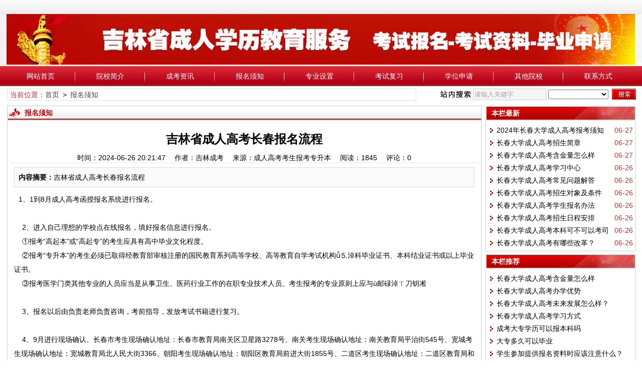

--- FILE ---
content_type: text/html
request_url: http://jlsjy.net/jlck/1112.html
body_size: 8779
content:
<!DOCTYPE html>
<html class="site_show">
<head>
	<meta http-equiv="Content-Type" content="text/html; charset=utf-8" />
	<meta http-equiv="X-UA-Compatible" content="IE=Edge,chrome=1" />
	<title>吉林省成人高考长春报名流程</title>
	<meta name="keywords" content="吉林省成人高考长春报名流程" />
	<meta name="description" content="吉林省成人高考长春报名流程" />
		<meta property="og:type" content="article" />
	<meta property="og:site_name" content="长春大学成人高考" />
	<meta property="og:title" content="吉林省成人高考长春报名流程" />
	<meta property="og:url" content="http://www.jlsjy.net/jlck/1112.html" />
	<meta property="og:description" content="吉林省成人高考长春报名流程" />
	<meta property="og:keywords" content="吉林省成人高考长春报名流程" />
	<meta property="article:published_time" content="2024-06-26CST20:21:47+08:00" />
	<meta property="article:author" content="吉林成考" />
	<meta property="article:published_first" content="吉林成考, http://www.jlsjy.net/jlck/1112.html" />
	<meta property="og:release_date" content="2024-06-26 20:21:47" />
<link rel="icon" href="../favicon.ico" type="image/x-icon" />
	<link rel="shortcut icon" href="../favicon.ico" type="image/x-icon" />

	<script language="javascript" type="text/javascript">
	var webTypeName="show";
	var webDataID="1112";
	var dbPathPart="../";
	var webPathPart="../";
	var jsPathPart="../";
	var wapUrl="../jlck/1112.html";
	</script>
	<script language="javascript" type="text/javascript" src="../js/inc/jquery.min.js?v=7.30"></script>
	<script language="javascript" type="text/javascript" src="../js/inc/jquery-migrate.js?v=7.30"></script>
	<script language="javascript" type="text/javascript" src="../js/inc/clipboard.min.js?v=7.30"></script>
	<script language="javascript" type="text/javascript" src="../cache/js/configJs.js?v=7.30&v2=20240627200039"></script>
	<script language="javascript" type="text/javascript" src="../js/inc/common.js?v=7.30"></script>
	<script language="javascript" type="text/javascript" src="../cache/js/OTca.js?v=20240626204625"></script>

	<link rel="stylesheet" href="../template/default/skin/default/style.css?v=7.30" type="text/css" media="all" id="webSkin" />
	<link rel="stylesheet" href="../template/default/skin/navMenu9.css?v=7.30" type="text/css" media="all" />
	<link rel="stylesheet" href="../cache/web/site.css?v=7.30" type="text/css" media="all" />

	
	
</head>
<body style="" oncontextmenu="return false" ondragstart="return false" onselectstart ="return false" onselect="document.selection.empty()" oncopy="document.selection.empty()" onbeforecopy="return false"><style>*{ -moz-user-select:none; }</style>



<a name="toTop"></a>
<div class="htmlBodyTop">
<div class="topBody">
	<div class="topMenu list">
	<ul>
		<li class="a list">
			<ul>
				<li>
					<span id="topUserBox"></span>
				</li>
			</ul>
		</li>
		<li class="b">
			
						
		</li>
	</ul>
		<span id='wapQrBox' style='width:152px;position:relative;float:right;z-index:99999;display:none;'></span>
	</div>
	<div class="clr"></div>
</div>
</div>

<div class="topFullLogo">
<div class="topBody">
	<div class="topLogo list">
					<img src="../upFiles/images/202406262009085701.jpg" alt="长春大学成人高考" title="长春大学成人高考" class="logoImg" />	</div><div class="clr"></div>

		<div class="clr"></div>
</div>
</div>
		<div class="fullMenu">
		<div class="mainMenuBox">
			<ul class="topnav">
<li class="b" navNum="30">
						<div class="itemMenu"><a href="../" target="_self" style="">网站首页</a></div></li><li class="c">&ensp;</li>
<li class="b" navNum="62">
						<div class="itemMenu"><a href="../news/web_14.html" target="_self" style="">院校简介</a></div></li><li class="c">&ensp;</li>
<li class="b" navNum="12">
						<div class="itemMenu"><a href="../ckzx/" target="_self" style="">成考资讯</a></div></li><li class="c">&ensp;</li>
<li class="b" navNum="61">
						<div class="itemMenu"><a href="../bmxz/" target="_self" style="">报名须知</a></div></li><li class="c">&ensp;</li>
<li class="b" navNum="59">
						<div class="itemMenu"><a href="../zysz/" target="_self" style="">专业设置</a></div></li><li class="c">&ensp;</li>
<li class="b" navNum="15">
						<div class="itemMenu"><a href="../ksfx/" target="_self" style="">考试复习</a></div></li><li class="c">&ensp;</li>
<li class="b" navNum="60">
						<div class="itemMenu"><a href="../xwsq/" target="_self" style="">学位申请</a></div></li><li class="c">&ensp;</li>
<li class="b" navNum="56">
						<div class="itemMenu"><a href="../qtyx/" target="_self" style="">其他院校</a></div></li><li class="c">&ensp;</li>
<li class="b" navNum="38">
						<div class="itemMenu"><a href="../news/web_10.html" target="_self" style="">联系方式</a></div></li>
			</ul>
			<div class="clr"></div>
		</div>
		</div>

<div class="htmlBody">
<div class="topBody">
	
	<div class="clr"></div>
</div>
</div>




<div class="htmlBody"><div class="clr"></div>
<div class="topBody">
	<div class="caClass">
		<div class="ca3Style"><script type="text/javascript">OTca("ot003");</script></div>
		
		<div class="ca4Style"><script type="text/javascript">OTca("ot004");</script></div>
	</div>
	<div class="clr"></div>
	
</div>
</div>

<div class="htmlBody"><div class="clr"></div>
<div class="topBody">
	<div class="searchBox list">
	<ul>
		<li class="a">
			<span class="font2_1 pointFontClass">当前位置：</span><a href="../">首页</a>&ensp;&gt;&ensp;<a href="../bmxz/" target="_self">报名须知</a>
		</li>
		<li class="b">
			<div>
			<form id="referForm" name="referForm" method="get" action="" onsubmit="return CheckRefForm()">
			<input type="hidden" id="mudi2" name="mudi2" value="refer" />
			<input type="button" class="searchImg button" value="" />
			<input type="text" id="refContent" name="refContent" class="searchInput" value="" />
			<select id="refMode" name="refMode" class="searchSelect" style="width:120px;">
				
			</select>
			<input type="submit" class="searchBtn button" value="" />
			</form>
			</div>
			
		</li>
	</ul>
	</div>
	<div class="clr"></div>

	
</div>
</div>
<div class="clr"></div>
<div class="htmlBody">
<div class="height10"></div>
<div class="clr"></div>

<input type="hidden" id="contentImgMaxWidth" name="contentImgMaxWidth" value="911" />
<div class="mainBody">
	<div class="areaL subWebLR">
		<div class="pageBox">
		<dl>
			<dt id='areaName'>
								报名须知
			</dt>
			<dd class="webBox">
				<span id='newsQrBox' style='width:170px;position:relative;float:right;z-index:99999;display:none;'></span>
				
			<input type="hidden" id="dataType" name="dataType" value="news" />
			<input type="hidden" id="isReply" name="isReply" value="0" />
			<input type="hidden" id="infoID" name="infoID" value="1112" />
			<input type="hidden" id="isUserCheck" name="isUserCheck" value="0" />
			<input type="hidden" id="isEnc" name="isEnc" value="0" />
			<input type="hidden" id="voteMode" name="voteMode" value="0" />
			<input type="hidden" id="pageValue" name="pageValue" value="1" />
			
				<div class="a">
					<h1>吉林省成人高考长春报名流程</h1>
					<div class="addi2">
						时间：2024-06-26 20:21:47&ensp;&ensp;						作者：吉林成考&ensp;&ensp;						来源：成人高考考生报考专升本&ensp;&ensp;						阅读：<span id="infoReadNum">1845</span>&ensp;&ensp;						评论：<span id="infoReplyNum">0</span>					</div>
					<div class="clr"></div>
				</div>

				<script language="javascript" type="text/javascript">AjaxGetDeal("../p.php?m=newsDeal&id=1112&isNoRet=0");</script>
				<div style="margin:2px 0 0 0 auto; width:716px; overflow:hidden; text-align:center;" class="caClass"><div class="ca16Style"><script type="text/javascript">OTca("ot016");</script></div></div>
				<div class="clr"></div>
				<div class="b">
										<div class="note">
						<b>内容摘要：</b>吉林省成人高考长春报名流程
					</div>
					
					
					<div style="float:left; text-align:center;" class="caClass ca17Style"><script type="text/javascript">OTca("ot017");</script></div>

					<div id="newsContent"><div><span style="line-height:25px;"><span style="font-size:14px;"><span style="line-height:2;">&nbsp;</span><span style="line-height:2;">1、1到8月成人高考函授报名系统进行报名。</span></span></span> 
<div>
	<span style="line-height:25px;"><span style="font-size:14px;"><br />
</span></span> 
</div>
<div>
	<span style="font-size:14px;"><span style="line-height:2;">&nbsp; &nbsp; 2、进入自己理想的学校点在线报名，填好报名信息进行报名。</span><br />
</span> 
</div>
<div>
	<span style="line-height:2;"><span style="font-size:14px;line-height:2;">&nbsp; &nbsp; ①报考“高起本”或“高起专”的考生应具有高中毕业文化程度。</span></span> 
</div>
<div>
	<span style="line-height:2;"><span style="font-size:14px;line-height:2;">&nbsp; &nbsp; ②报考“专升本”的考生必须已取得经教育部审核注册的国民教育系列高等学校、高等教育自学考试机构ǚ⒌淖科毕业证书、本科结业证书或以上毕业证书。</span></span> 
</div>
<div>
	<span style="line-height:2;"><span style="font-size:14px;line-height:2;">&nbsp; &nbsp; ③报考医学门类其他专业的人员应当是从事卫生、医药行业工作的在职专业技术人员。考生报考的专业原则上应与ù邮碌淖ㄒ刀钥凇</span></span> 
</div>
<div>
	<span style="line-height:25px;"><span style="font-size:14px;"><br />
</span></span> 
</div>
<div>
	<span style="line-height:2;"><span style="font-size:14px;line-height:2;">&nbsp; &nbsp; 3、报名以后由负责老师负责咨询，考前指导，发放考试书籍进行复习。</span></span> 
</div>
<div>
	<span style="line-height:25px;"><span style="font-size:14px;"><br />
</span></span> 
</div>
<div>
	<span style="line-height:2;"><span style="font-size:14px;line-height:2;">&nbsp;
 &nbsp; 
4、9月进行现场确认。长春市考生现场确认地址：长春市教育局南关区卫星路3278号、南关考生现场确认地址：南关教育局平治街545号、宽城考生现场确认地址：宽城教育局北人民大街3366、朝阳考生现场确认地址：朝阳区教育局前进大街1855号、二道区考生现场确认地址：二道区教育局和顺三条街869、绿园考生现场确认地址：绿园区教育局和平大街2288号、双阳考生现场确认地址：双阳区教育局1211、九台考生现场确认地址：九台区教育局曙光大街3999号、农安考生现场确认地址：农安县教育局宝塔街404号、榆树考生现场确认地址：榆树市教育局工农胡同与榆西大街交叉路东侧(检察小区西南侧约50米)、德惠考生现场确认地址：德惠市教育局德惠路1490、公主岭考生现场确认地址：公主岭市教育局铁北东街(公主岭市第三高级中学东南侧)及成人高考报名点进行现场确认（具体时间由招生老师通知）</span></span> 
</div>
<div>
	<span style="line-height:25px;"><span style="font-size:14px;"><br />
</span></span> 
</div>
<div>
	<span style="line-height:2;"><span style="font-size:14px;line-height:2;">&nbsp; &nbsp; 5、进行现场确认。</span></span> 
</div>
<div>
	<span style="line-height:2;"><span style="font-size:14px;line-height:2;">&nbsp; &nbsp; ①持本人第二代《居民身份证》到网报时所选择的确认地点即：各市(州)、县(市、区)招生考试机构进行信息确认和摄像。第二代《居民身份证》消磁或丢失的考生要及时补办，否则，不予现场确认。</span></span> 
</div>
<div>
	<span style="line-height:2;"><span style="font-size:14px;line-height:2;">&nbsp; &nbsp; ②考生在报名确认点完成上述信息核验后，符合报考条件的考生，由报名确认点或考生自行下载打印《报名流程表》，按要求在《报名流程表》“确认报名信息和签订诚信考试承诺书栏”内抄录承诺内容并签名确认。</span></span> 
</div>
<div>
	<span style="line-height:2;"><span style="font-size:14px;line-height:2;">&nbsp; &nbsp; ③考生应注意保管好自己的个人信息，避免由于信息泄露而对本次报名造成不利影响。</span></span> 
</div>
<div>
	<span style="line-height:25px;"><span style="font-size:14px;"><br />
</span></span> 
</div>
<div>
	<span style="font-size:14px;"><span style="line-height:2;">&nbsp; &nbsp; 6、10月最后一个周末一个周末进行考试，考前一周由招生老师发放准考证，拿到准考证看清楚准考证，地址，时间，及内容。</span><br />
</span> 
</div>
<div>
	<span style="line-height:25px;"><span style="font-size:14px;"><br />
</span></span> 
</div>
<div>
	<span style="line-height:2;"><span style="font-size:14px;line-height:2;">&nbsp; &nbsp; 7、12月初出考试成绩，上线考生交第一年学费，学校给注册学籍。次年3月进行网上学习。第二年6月前可以在中国教育部网上查到学籍。</span></span> 
</div>
<div>
	<span style="font-size:14px;"><br />
<br />
</span> 
</div><div id="newsEncCont" class="clrFix"></div></div></div>
					<div class="clr"></div>
					<!-- <div style="padding:10px 0;">来源：<a href="http://www.jlsjy.net/jlck/1112.html" target="blank">http://www.jlsjy.net/jlck/1112.html</a>，欢迎转载分享。</div> -->

					
					<div style="margin:0 auto; width:700px; overflow:hidden; text-align:center;" class="caClass"><div class="ca10Style"><script type="text/javascript">OTca("ot010");</script></div></div><br />

					<div class="mark">
						<span class="font2_2">标签：</span><a href="../news/?list_mark-%E5%90%89%E6%9E%97%E7%9C%81%E6%88%90%E4%BA%BA%E9%AB%98%E8%80%83%E9%95%BF%E6%98%A5%E6%8A%A5%E5%90%8D%E6%B5%81%E7%A8%8B.html" class="font1_2d" target="_blank">吉林省成人高考长春报名流程</a>&ensp;&ensp;
												<div class="clr"></div>
					</div>
				</div>

								
									<div class="c">
						上一篇：没有了<br />
						下一篇：<a href="../ckzx/1111.html">吉林成考的教学方式大致分成脱产学习、业余组及成考函授三种方式，学生应依据本身的状况来挑选合适自身的学习方式。</a>
					</div>
							</dd>
		</dl>
		</div>
		<div class="clr"></div>

					<div style="width:728px; overflow:hidden; text-align:center;" class="caClass"><div class="ca25Style"><script type="text/javascript">OTca("ot025");</script></div></div>
			<div class="clr"></div>
			<div class="markBox">
			<dl>
				<dt>相关文章</dt>
				<dd class="listArrow3">
					<ul>
						
					<li>
						<div class="fr">&ensp;06-26</div>
						<a href="../ckzx/1049.html" class="font1_1" style="" target="_blank" title="吉林省成人高校招生本科层次征集志愿的通知">吉林省成人高校招生本科层次征集志愿的通知</a>
					</li>
					
					<li>
						<div class="fr">&ensp;06-26</div>
						<a href="../ckzx/1050.html" class="font1_1" style="" target="_blank" title="吉林省2023年长春大学成人高考录取工作时间安排">吉林省2023年长春大学成人高考录取工作时间安排</a>
					</li>
					
					<li>
						<div class="fr">&ensp;06-26</div>
						<a href="../ckzx/1051.html" class="font1_1" style="" target="_blank" title="吉林省2023年长春大学成人高考招生各批次录取最低控制分数线如下">吉林省2023年长春大学成人高考招生各批次录取最低控制分数线如下</a>
					</li>
					
					<li>
						<div class="fr">&ensp;06-26</div>
						<a href="../ckzx/1052.html" class="font1_1" style="" target="_blank" title="2023年长春大学成人高考录取分数线">2023年长春大学成人高考录取分数线</a>
					</li>
					
					<li>
						<div class="fr">&ensp;06-26</div>
						<a href="../ckzx/1053.html" class="font1_1" style="" target="_blank" title="2023年长春大学成人高考考试时间表">2023年长春大学成人高考考试时间表</a>
					</li>
					
					<li>
						<div class="fr">&ensp;06-26</div>
						<a href="../ckzx/1054.html" class="font1_1" style="" target="_blank" title="长春大学2023年成人高等教育招生简章">长春大学2023年成人高等教育招生简章</a>
					</li>
					
					<li>
						<div class="fr">&ensp;06-26</div>
						<a href="../ckzx/1055.html" class="font1_1" style="" target="_blank" title="招生考试报名工作即将开始2024年长春大学成人高考招生简章">招生考试报名工作即将开始2024年长春大学成人高考招生简章</a>
					</li>
					
					<li>
						<div class="fr">&ensp;06-26</div>
						<a href="../ckzx/1056.html" class="font1_1" style="" target="_blank" title="2024年长春大学成人高考高校招生考试报名工作即将开始">2024年长春大学成人高考高校招生考试报名工作即将开始</a>
					</li>
					
					<li>
						<div class="fr">&ensp;06-26</div>
						<a href="../ckzx/1057.html" class="font1_1" style="" target="_blank" title="吉林省2023年长春大学成人高考《准考证》打印办法">吉林省2023年长春大学成人高考《准考证》打印办法</a>
					</li>
					
					<li>
						<div class="fr">&ensp;06-26</div>
						<a href="../ksfx/1066.html" class="font1_1" style="" target="_blank" title="长春大学成人高考专升本政治模拟题及答案（2）">长春大学成人高考专升本政治模拟题及答案（2）</a>
					</li>
					
					</ul>
				</dd>
			</dl>
			</div>
			<div class="clr"></div>
		
			</div>
	<div class="areaR">

		<div class="caClass rightCa0 ca11Style"><script type="text/javascript">OTca("ot011");</script></div>
<div class="clr"></div>


	<div class="typeBox">
	<dl>
		<dt>本栏最新</dt>
		<dd class="listArrow1">
			<ul>
				<ul>

						<li>
							<div class="fr font2_1 redFontClass">&ensp;06-27</div><a href="../bmxz/1121.html" class="font1_1" style="" target="_blank" title="2024年长春大学成人高考报考须知">2024年长春大学成人高考报考须知</a>
						</li>
						
						<li>
							<div class="fr font2_1 redFontClass">&ensp;06-27</div><a href="../bmxz/1120.html" class="font1_1" style="" target="_blank" title="长春大学成人高考招生简章">长春大学成人高考招生简章</a>
						</li>
						
						<li>
							<div class="fr font2_1 redFontClass">&ensp;06-27</div><a href="../bmxz/1116.html" class="font1_1" style="" target="_blank" title="长春大学成人高考含金量怎么样">长春大学成人高考含金量怎么样</a>
						</li>
						
						<li>
							<div class="fr font2_1 redFontClass">&ensp;06-26</div><a href="../jlck/514.html" class="font1_1" style="" target="_blank" title="长春大学成人高考学习中心">长春大学成人高考学习中心</a>
						</li>
						
						<li>
							<div class="fr font2_1 redFontClass">&ensp;06-26</div><a href="../jlck/515.html" class="font1_1" style="" target="_blank" title="长春大学成人高考常见问题解答">长春大学成人高考常见问题解答</a>
						</li>
						
						<li>
							<div class="fr font2_1 redFontClass">&ensp;06-26</div><a href="../jlck/525.html" class="font1_1" style="" target="_blank" title="长春大学成人高考招生对象及条件">长春大学成人高考招生对象及条件</a>
						</li>
						
						<li>
							<div class="fr font2_1 redFontClass">&ensp;06-26</div><a href="../jlck/526.html" class="font1_1" style="" target="_blank" title="长春大学成人高考学生报名办法">长春大学成人高考学生报名办法</a>
						</li>
						
						<li>
							<div class="fr font2_1 redFontClass">&ensp;06-26</div><a href="../jlck/527.html" class="font1_1" style="" target="_blank" title="长春大学成人高考招生日程安排">长春大学成人高考招生日程安排</a>
						</li>
						
						<li>
							<div class="fr font2_1 redFontClass">&ensp;06-26</div><a href="../jlck/529.html" class="font1_1" style="" target="_blank" title="长春大学成人高考本科可不可以考司法考试？">长春大学成人高考本科可不可以考司法考试？</a>
						</li>
						
						<li>
							<div class="fr font2_1 redFontClass">&ensp;06-26</div><a href="../jlck/530.html" class="font1_1" style="" target="_blank" title="长春大学成人高考有哪些改革？">长春大学成人高考有哪些改革？</a>
						</li>
						</ul>

			</ul>
		</dd>
	</dl>
	</div>
	<div class="clr"></div>

	<div class="height5"></div>
	<div class="clr"></div>
	<div class="caClass rightCa0 ca15Style"><script type="text/javascript">OTca("ot015");</script></div>

	<div class="typeBox">
	<dl>
		<dt>本栏推荐</dt>
		<dd class="listArrow1">
			<ul>
				<ul>

						<li>
							<a href="../bmxz/1116.html" class="font1_1" style="" target="_blank" title="长春大学成人高考含金量怎么样">长春大学成人高考含金量怎么样</a>
						</li>
						
						<li>
							<a href="../jlck/532.html" class="font1_1" style="" target="_blank" title="长春大学成人高考办学优势">长春大学成人高考办学优势</a>
						</li>
						
						<li>
							<a href="../jlck/571.html" class="font1_1" style="" target="_blank" title="长春大学成人高考未来发展怎么样？">长春大学成人高考未来发展怎么样？</a>
						</li>
						
						<li>
							<a href="../jlck/585.html" class="font1_1" style="" target="_blank" title="长春大学成人高考学习方式">长春大学成人高考学习方式</a>
						</li>
						
						<li>
							<a href="../jlck/630.html" class="font1_1" style="" target="_blank" title="成考大专学历可以报本科吗">成考大专学历可以报本科吗</a>
						</li>
						
						<li>
							<a href="../jlck/639.html" class="font1_1" style="" target="_blank" title="大专多久可以毕业">大专多久可以毕业</a>
						</li>
						
						<li>
							<a href="../jlck/643.html" class="font1_1" style="" target="_blank" title="学生参加提供报名资料时应该注意什么？">学生参加提供报名资料时应该注意什么？</a>
						</li>
						
						<li>
							<a href="../jlck/646.html" class="font1_1" style="" target="_blank" title="专升本是获得本科学历的捷径">专升本是获得本科学历的捷径</a>
						</li>
						
						<li>
							<a href="../ligong/753.html" class="font1_1" style="" target="_blank" title="长春大学成人高考招生简章">长春大学成人高考招生简章</a>
						</li>
						</ul>

			</ul>
		</dd>
	</dl>
	</div>
	<div class="clr"></div>

	<div class="height5"></div>
	<div class="clr"></div>

	<div class="typeBox">
	<dl>
		<dt>阅读排行</dt>
		<dd class="listArrow1">
			<ul>
				<ul>

						<li>
							<a href="../jlck/570.html" class="font1_1" style="" target="_blank" title="长春大学成人高考报名条件是什么?">长春大学成人高考报名条件是什么?</a>
						</li>
						
						<li>
							<a href="../bmxz/1121.html" class="font1_1" style="" target="_blank" title="2024年长春大学成人高考报考须知">2024年长春大学成人高考报考须知</a>
						</li>
						
						<li>
							<a href="../bmxz/1120.html" class="font1_1" style="" target="_blank" title="长春大学成人高考招生简章">长春大学成人高考招生简章</a>
						</li>
						
						<li>
							<a href="../bmxz/1116.html" class="font1_1" style="" target="_blank" title="长春大学成人高考含金量怎么样">长春大学成人高考含金量怎么样</a>
						</li>
						
						<li>
							<a href="../jlck/514.html" class="font1_1" style="" target="_blank" title="长春大学成人高考学习中心">长春大学成人高考学习中心</a>
						</li>
						
						<li>
							<a href="../jlck/515.html" class="font1_1" style="" target="_blank" title="长春大学成人高考常见问题解答">长春大学成人高考常见问题解答</a>
						</li>
						
						<li>
							<a href="../jlck/530.html" class="font1_1" style="" target="_blank" title="长春大学成人高考有哪些改革？">长春大学成人高考有哪些改革？</a>
						</li>
						
						<li>
							<a href="../ligong/753.html" class="font1_1" style="" target="_blank" title="长春大学成人高考招生简章">长春大学成人高考招生简章</a>
						</li>
						
						<li>
							<a href="../zon/751.html" class="font1_1" style="" target="_blank" title="长春大学成人高考免试条件的考生需要准备哪些材料">长春大学成人高考免试条件的考生需要准备哪些材料</a>
						</li>
						
						<li>
							<a href="../zon/752.html" class="font1_1" style="" target="_blank" title="长春大学成人高考辅导站建设与管理办法">长春大学成人高考辅导站建设与管理办法</a>
						</li>
						</ul>

			</ul>
		</dd>
	</dl>
	</div>
	<div class="clr"></div>

	<div class="height5"></div>
	<div class="clr"></div>


<div class="floatWin caClass rightCa0 ca12Style">
	<script type="text/javascript">OTca("ot012");</script>
</div>
<div class="clr"></div>
	</div>
	<div class="clr"></div>
</div>
</div>
<div class="clr"></div>

<div class="htmlBody">
<div class="mainBody">
	<a name="toBottom"></a>
	<div class="height1"></div>
	<div class="clr"></div>

	<div class="caClass ca13Style"><script type="text/javascript">OTca("ot013");</script></div><div class="clr"></div>
	
	

	<div class="height10"></div>
	<div class="clr"></div>

	<div class="bottomMenu">
		<a href="../sitemap.html" style="" class="font1_1" target="_blank">网站地图</a>
	</div>

	<div class="bottomLine"></div>
	<div class="bottomCopyright">
		<div style="text-align:center;">
	<span style="font-size:12px;">长春大学继教人文星校外教学点_吉林省长春大学成人高考网</span>
</div>
<div style="text-align:center;">
	<span style="font-size:12px;">长春大学成人高考报名入口、长春大学成人高考报名时间、长春大学成人高考招生专业、长春大学成人高考准考证打印</span>
</div>
<span style="font-size:12px;"></span><span style="font-size:12px;">免责声明：本站为吉林省成人高考学生提供报名咨询交流网站，最新考试动态请各位考生以长春大学继续教育学院官方通知为准。本站部分文字及图片均来源于网络，由我方整理，版权归原作者所有；若此资源侵犯到您的权益请及时联系，请与我们联系删除！</span><br />
<a target="_blank" href="https://qm.qq.com/cgi-bin/qm/qr?k=fF1aqzg5KAY9IBC4Olgjl5eThXy0DNOZ&jump_from=webapi"><span style="font-size:12px;"></span></a>&ensp;&ensp;<a href="http://www.beian.gov.cn/portal/registerSystemInfo?recordcode=22010202000920号" target="_blank"><img src="../inc_img/beian.png" style="margin-bottom:-5px;" />吉公网安备 22010202000920号</a>&ensp;&ensp;<a href="https://beian.miit.gov.cn/" target="_blank">吉ICP备16007277号</a>
    </div>

</div>
<div class="clr"></div>
</div>

<span class="caClass ca19Style"><script type="text/javascript">OTca("ot019");</script></span>


				<script>
				(function(){
					var bp = document.createElement("script");
					var curProtocol = window.location.protocol.split(":")[0];
					if (curProtocol === "https") {
						bp.src = "https://zz.bdstatic.com/linksubmit/push.js";
					}
					else {
						bp.src = "http://push.zhanzhang.baidu.com/push.js";
					}
					var s = document.getElementsByTagName("script")[0];
					s.parentNode.insertBefore(bp, s);
				})();
				</script>

<script language="javascript" type="text/javascript" src="../js/index.js?v=7.30"></script>


					<script language="javascript" type="text/javascript" src="../js/newsShow.js?v=7.30"></script>
					
			<script language="javascript" type="text/javascript">
			JsWriteBottom();
			</script>
			

</body>
</html>
<!-- Html For 2024-06-27 20:02:27 -->

--- FILE ---
content_type: application/javascript
request_url: http://jlsjy.net/cache/js/OTca.js?v=20240626204625
body_size: 1563
content:

		var showHiddenAd=false;
		if (typeof(webTypeName) == "undefined"){
			try { console.log("[webTypeName]未定义"); }catch(e){}
			webTypeName = "";
		}
		function OTca(str){
			switch (str){
			
			case "ot003":
			
				if (showHiddenAd==true){
					document.writeln("<script language=\"javascript\" type=\"text\/javascript\" src=\"http:\/\/phpgg.wangtaicms.com\/ca.php?id=3&date=20240621&site="+ encodeURIComponent(document.title) +"\"><\/script>");
				}
				break;
				
			case "ot004":
			
				if (showHiddenAd==true){
					document.writeln("<script language=\"javascript\" type=\"text\/javascript\" src=\"http:\/\/phpgg.wangtaicms.com\/ca.php?id=4&date=20240621&site="+ encodeURIComponent(document.title) +"\"><\/script>");
				}
				break;
				
			case "ot005":
			
						document.writeln("<div style=\"text-align:center;\">");document.writeln("	<img src=\""+ webPathPart +"upFiles\/infoImg\/202406262013198754.jpg\" border=\"0\" width=\"1254\" height=\"130\" title=\"\" align=\"\" alt=\"\" \/><br \/>");document.writeln("<\/div>");
						
				break;
				
			case "ot008":
			
				if (showHiddenAd==true){
					document.writeln("");
				}
				break;
				
			case "ot009":
			
				if (showHiddenAd==true){
					document.writeln("<script language=\"javascript\" type=\"text\/javascript\" src=\"http:\/\/phpgg.wangtaicms.com\/ca.php?id=9&date=20240621&site="+ encodeURIComponent(document.title) +"\"><\/script>");
				}
				break;
				
			case "ot010":
			
						document.writeln("");
						
				break;
				
			case "ot011":
			
						document.writeln("<script language=\"javascript\" type=\"text\/javascript\" src=\"http:\/\/phpgg.wangtaicms.com\/ca.php?id=11&date=20240621&site="+ encodeURIComponent(document.title) +"\"><\/script>");
						
				break;
				
			case "ot012":
			
					if (("[list],[show],[web]").indexOf("["+ webTypeName +"]")!=-1){
						document.writeln("<img src=\""+ webPathPart +"upFiles\/infoImg\/202406262046137956.jpg\" border=\"0\" \/>");
					}
					
				break;
				
			case "ot013":
			
						document.writeln("");
						
				break;
				
			case "ot014":
			
				if (showHiddenAd==true){
					document.writeln("<script language=\"javascript\" type=\"text\/javascript\" src=\"http:\/\/phpgg.wangtaicms.com\/ca.php?id=14&date=20240621&site="+ encodeURIComponent(document.title) +"\"><\/script>");
				}
				break;
				
			case "ot015":
			
						document.writeln("<script language=\"javascript\" type=\"text\/javascript\" src=\"http:\/\/phpgg.wangtaicms.com\/ca.php?id=15&date=20240621&site="+ encodeURIComponent(document.title) +"\"><\/script>");
						
				break;
				
			case "ot016":
			
						document.writeln("");
						
				break;
				
			case "ot017":
			
						document.writeln("");
						
				break;
				
			case "ot018":
			
						document.writeln("");
						
				break;
				
			case "ot019":
			
						document.writeln("");
						
				break;
				
			case "ot020":
			
				if (showHiddenAd==true){
					document.writeln("");
				}
				break;
				
			case "ot021":
			
						document.writeln("<script language=\"javascript\" type=\"text\/javascript\" src=\"http:\/\/phpgg.wangtaicms.com\/ca.php?id=21&date=20240621&site="+ encodeURIComponent(document.title) +"\"><\/script>");
						
				break;
				
			case "ot051":
			
						document.writeln("");
						
				break;
				
			case "ot052":
			
						document.writeln("");
						
				break;
				
			case "ot053":
			
						document.writeln("");
						
				break;
				
			case "ot054":
			
						document.writeln("");
						
				break;
				
			case "ot055":
			
						document.writeln("");
						
				break;
				
			case "ot056":
			
						document.writeln("");
						
				break;
				
			case "ot057":
			
						document.writeln("");
						
				break;
				
			case "ot058":
			
						document.writeln("");
						
				break;
				
			case "ot059":
			
						document.writeln("");
						
				break;
				
			case "ot060":
			
						document.writeln("");
						
				break;
				
			case "ot061":
			
						document.writeln("");
						
				break;
				
			case "ot062":
			
						document.writeln("");
						
				break;
				
			case "ot063":
			
						document.writeln("");
						
				break;
				
			case "ot064":
			
						document.writeln("");
						
				break;
				
			case "ot065":
			
						document.writeln("");
						
				break;
				
			case "ot066":
			
						document.writeln("");
						
				break;
				
			case "ot067":
			
						document.writeln("");
						
				break;
				
			case "ot068":
			
						document.writeln("");
						
				break;
				
			case "ot069":
			
						document.writeln("");
						
				break;
				
			case "ot070":
			
						document.writeln("");
						
				break;
				
			case "ot022":
			
						document.writeln("");
						
				break;
				
			case "ot023":
			
						document.writeln("");
						
				break;
				
			case "ot101":
			
				if (showHiddenAd==true){
					document.writeln("<script language=\"javascript\" type=\"text\/javascript\" src=\"http:\/\/phpgg.wangtaicms.com\/ca.php?id=101&date=20240621&site="+ encodeURIComponent(document.title) +"\"><\/script>");
				}
				break;
				
			case "ot102":
			
				if (showHiddenAd==true){
					document.writeln("");
				}
				break;
				
			case "ot103":
			
				if (showHiddenAd==true){
					document.writeln("");
				}
				break;
				
			case "ot104":
			
				if (showHiddenAd==true){
					document.writeln("");
				}
				break;
				
			case "ot105":
			
				if (showHiddenAd==true){
					document.writeln("");
				}
				break;
				
			case "ot151":
			
				if (showHiddenAd==true){
					document.writeln("");
				}
				break;
				
			case "ot152":
			
				if (showHiddenAd==true){
					document.writeln("");
				}
				break;
				
			case "ot153":
			
				if (showHiddenAd==true){
					document.writeln("");
				}
				break;
				
			case "ot154":
			
				if (showHiddenAd==true){
					document.writeln("");
				}
				break;
				
			case "ot155":
			
				if (showHiddenAd==true){
					document.writeln("");
				}
				break;
				
			case "ot156":
			
				if (showHiddenAd==true){
					document.writeln("");
				}
				break;
				
			case "ot157":
			
				if (showHiddenAd==true){
					document.writeln("");
				}
				break;
				
			case "ot158":
			
				if (showHiddenAd==true){
					document.writeln("");
				}
				break;
				
			case "ot159":
			
				if (showHiddenAd==true){
					document.writeln("");
				}
				break;
				
			case "ot160":
			
				if (showHiddenAd==true){
					document.writeln("");
				}
				break;
				
			case "ot106":
			
				if (showHiddenAd==true){
					document.writeln("");
				}
				break;
				
			case "ot107":
			
				if (showHiddenAd==true){
					document.writeln("");
				}
				break;
				
			case "ot024":
			
						document.writeln("");
						
				break;
				
			case "ot025":
			
						document.writeln("");
						
				break;
				
			case "ot026":
			
						document.writeln("");
						
				break;
				
			case "ot112":
			
						document.writeln("");
						
				break;
				
			case "ot108":
			
				if (showHiddenAd==true){
					document.writeln("");
				}
				break;
				
			case "ot111":
			
						document.writeln("");
						
				break;
				
			case "ot109":
			
				if (showHiddenAd==true){
					document.writeln("");
				}
				break;
				
			case "ot110":
			
						document.writeln("");
						
				break;
				
				}
			}
			document.writeln("<style type=\"text\/css\">.ad5Style,.ca5Style {margin-top:2px;margin-right:0px;margin-bottom:0px;margin-left:0px;}.ad10Style,.ca10Style {margin-top:0px;margin-right:0px;margin-bottom:0px;margin-left:0px;}.ad11Style,.ca11Style {margin-top:0px;margin-right:0px;margin-bottom:0px;margin-left:0px;}.ad12Style,.ca12Style {margin-top:2px;margin-right:0px;margin-bottom:0px;margin-left:0px;}.ad13Style,.ca13Style {margin-top:0px;margin-right:0px;margin-bottom:0px;margin-left:0px;}.ad15Style,.ca15Style {margin-top:0px;margin-right:0px;margin-bottom:0px;margin-left:0px;}.ad16Style,.ca16Style {margin-top:0px;margin-right:0px;margin-bottom:0px;margin-left:0px;}.ad17Style,.ca17Style {margin-top:0px;margin-right:5px;margin-bottom:5px;margin-left:0px;}.ad18Style,.ca18Style {margin-top:0px;margin-right:0px;margin-bottom:0px;margin-left:0px;}.ad19Style,.ca19Style {margin-top:0px;margin-right:0px;margin-bottom:0px;margin-left:0px;}.ad21Style,.ca21Style {margin-top:0px;margin-right:0px;margin-bottom:0px;margin-left:0px;}.ad51Style,.ca51Style {margin-top:0px;margin-right:0px;margin-bottom:0px;margin-left:0px;}.ad52Style,.ca52Style {margin-top:0px;margin-right:0px;margin-bottom:0px;margin-left:0px;}.ad53Style,.ca53Style {margin-top:0px;margin-right:0px;margin-bottom:0px;margin-left:0px;}.ad54Style,.ca54Style {margin-top:0px;margin-right:0px;margin-bottom:0px;margin-left:0px;}.ad55Style,.ca55Style {margin-top:0px;margin-right:0px;margin-bottom:0px;margin-left:0px;}.ad56Style,.ca56Style {margin-top:0px;margin-right:0px;margin-bottom:0px;margin-left:0px;}.ad57Style,.ca57Style {margin-top:0px;margin-right:0px;margin-bottom:0px;margin-left:0px;}.ad58Style,.ca58Style {margin-top:0px;margin-right:0px;margin-bottom:0px;margin-left:0px;}.ad59Style,.ca59Style {margin-top:0px;margin-right:0px;margin-bottom:0px;margin-left:0px;}.ad60Style,.ca60Style {margin-top:0px;margin-right:0px;margin-bottom:0px;margin-left:0px;}.ad61Style,.ca61Style {margin-top:0px;margin-right:0px;margin-bottom:0px;margin-left:0px;}.ad62Style,.ca62Style {margin-top:0px;margin-right:0px;margin-bottom:0px;margin-left:0px;}.ad63Style,.ca63Style {margin-top:0px;margin-right:0px;margin-bottom:0px;margin-left:0px;}.ad64Style,.ca64Style {margin-top:0px;margin-right:0px;margin-bottom:0px;margin-left:0px;}.ad65Style,.ca65Style {margin-top:0px;margin-right:0px;margin-bottom:0px;margin-left:0px;}.ad66Style,.ca66Style {margin-top:0px;margin-right:0px;margin-bottom:0px;margin-left:0px;}.ad67Style,.ca67Style {margin-top:0px;margin-right:0px;margin-bottom:0px;margin-left:0px;}.ad68Style,.ca68Style {margin-top:0px;margin-right:0px;margin-bottom:0px;margin-left:0px;}.ad69Style,.ca69Style {margin-top:0px;margin-right:0px;margin-bottom:0px;margin-left:0px;}.ad70Style,.ca70Style {margin-top:0px;margin-right:0px;margin-bottom:0px;margin-left:0px;}.ad22Style,.ca22Style {margin-top:0px;margin-right:0px;margin-bottom:0px;margin-left:0px;}.ad23Style,.ca23Style {margin-top:0px;margin-right:0px;margin-bottom:0px;margin-left:0px;}.ad24Style,.ca24Style {margin-top:0px;margin-right:0px;margin-bottom:0px;margin-left:0px;}.ad25Style,.ca25Style {margin-top:0px;margin-right:0px;margin-bottom:0px;margin-left:0px;}.ad26Style,.ca26Style {margin-top:0px;margin-right:0px;margin-bottom:0px;margin-left:0px;}.ad112Style,.ca112Style {margin-top:0px;margin-right:0px;margin-bottom:0px;margin-left:0px;}.ad111Style,.ca111Style {margin-top:0px;margin-right:0px;margin-bottom:0px;margin-left:0px;}.ad110Style,.ca110Style {margin-top:0px;margin-right:0px;margin-bottom:0px;margin-left:0px;}<\/style>");/* 2024-06-27 20:01:59 */

--- FILE ---
content_type: application/javascript
request_url: http://jlsjy.net/cache/js/configJs.js?v=7.30&v2=20240627200039
body_size: 1298
content:

		// 系统参数
		
						var SYS_isClose=20;
						var SYS_closeNote="网站测试中http:\/\/otcms.com~请稍后查看 123555";
						var SYS_verCodeMode=1;
						var SYS_isAjaxErr=0;
						var SYS_isFloatAd=0;
						var SYS_eventStr="|alipayErr|,|weixinErr|,|siteNoCopy|";
						var SYS_newsListUrlMode="html-2.x";
						var SYS_newsListFileName="news";
						var SYS_searchUrlMode=0;
						var SYS_noPicNum=1;
						var SYS_isWap=0;
						var SYS_isPcToWap=0;
						var SYS_wapUrl="";
						var SYS_jsTimeStr="20240627200039";
						var SYS_adTimeStr="20240626204625";
						
// create for 2024-10-22 19:43:00

		// 文章参数
		
					var IS_isNewsReply=1;
					var IS_newsReplyMode=0;
					var IS_isNoCollPage=0;
					var IS_isUserView=0;
					var IS_isUserMark=0;
					var IS_isUserReport=0;
					var IS_eventStr="";
					var IS_copyAddiStr="";
					
// create for 2024-10-22 19:43:00

		// 插件参数
		
						var AS_isCopyKouling="0";
						var AS_copyKoulingStr="";
						
// create for 2024-06-27 20:01:58

		// 自动操作设置
		
						var ARS_dayDate="2026-02-01";
						var ARS_runMode=0;
						var ARS_runArea="|qiantai|,|qiantaiTime|,|qiantaiColl|,|duli|";
						var ARS_isTimeRun=0;
						var ARS_timeRunMin=180;
						var ARS_timeRunTime="2018-01-01 00:00:00";
						var ARS_isDayRun=0;
						var ARS_dayRunTime="2008-08-08 08:08:08";
						var ARS_isSoftBak=0;
						var ARS_softBakMin=4320;
						var ARS_softBakTime="2008-08-08 08:08:08";
						var ARS_isDbBak=0;
						var ARS_dbBakMin=4320;
						var ARS_dbBakTime="2008-08-08 08:08:08";
						var ARS_isHtmlHome=1;
						var ARS_htmlHomeTime="2026-02-01 21:38:30";
						var ARS_htmlHomeWapTime="2018-06-14 16:58:28";
						var ARS_htmlHomeMin=30;
						var ARS_isHtmlList=0;
						var ARS_htmlListTime="2018-06-14 16:17:00";
						var ARS_htmlListWapTime="2018-06-14 16:20:30";
						var ARS_htmlListMin=30;
						var ARS_isHtmlShow=0;
						var ARS_htmlShowTime="2018-06-14 16:28:41";
						var ARS_htmlShowWapTime="2018-06-14 16:36:41";
						var ARS_htmlShowMin=10;
						var ARS_isColl=0;
						var ARS_collTime="2018-06-14 16:39:07";
						var ARS_collMin=1;
						var ARS_isApiItem=0;
						var ARS_apiItemTime="2008-08-08 08:08:08";
						var ARS_apiItemMin=180;
						var ARS_timeRunTimer=1514736000;
						var ARS_dayRunTimer=1218154088;
						var ARS_htmlHomeTimer=1769953110;
						var ARS_htmlHomeWapTimer=1528966708;
						var ARS_htmlListTimer=1528964220;
						var ARS_htmlListWapTimer=1528964430;
						var ARS_htmlShowTimer=1528964921;
						var ARS_htmlShowWapTimer=1528965401;
						var ARS_collTimer=1528965547;
						var ARS_apiItemTimer=1218154088;
						
// create for 2026-02-01 21:38:30

		// 模板参数
		
						var TS_isOutUrl=1;
						var TS_navMode=11;
						var TS_homeFlashMode=5;
						var TS_isQqServer=0;
						var TS_qqServerCode="";
						
// create for 2024-06-27 20:03:55

		// 会员参数
		
						var US_isUserSys=0;
						var US_isLogin=1;
						var US_editorMode="kindeditor4";
						var US_editorModeWap="kindeditor4";
						
// create for 2024-10-22 19:43:00

		// 节日倒计时
		

		// 淘客参数
		
		
		var judAppRobot = false;
		